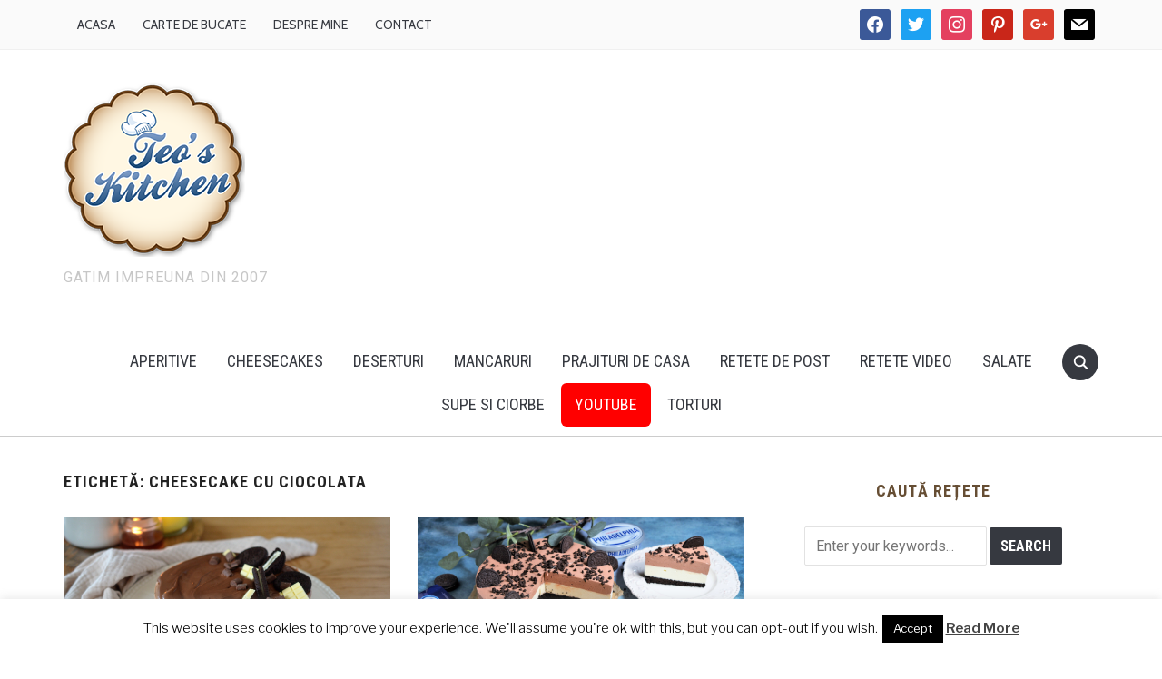

--- FILE ---
content_type: text/html; charset=UTF-8
request_url: https://teoskitchen.ro/ingrediente/cheesecake-cu-ciocolata
body_size: 16278
content:
<!DOCTYPE html>
<html lang="ro-RO">
<head>
    <meta charset="UTF-8">
    <meta name="viewport" content="width=device-width, initial-scale=1.0">
    <link rel="profile" href="http://gmpg.org/xfn/11">
    <link rel="pingback" href="https://teoskitchen.ro/xmlrpc.php">

    
	  <meta name='robots' content='index, follow, max-image-preview:large, max-snippet:-1, max-video-preview:-1' />

	<!-- This site is optimized with the Yoast SEO plugin v21.3 - https://yoast.com/wordpress/plugins/seo/ -->
	<title>Retete cu cheesecake cu ciocolata</title>
	<link rel="canonical" href="https://teoskitchen.ro/ingrediente/cheesecake-cu-ciocolata" />
	<meta property="og:locale" content="ro_RO" />
	<meta property="og:type" content="article" />
	<meta property="og:title" content="Retete cu cheesecake cu ciocolata" />
	<meta property="og:url" content="https://teoskitchen.ro/ingrediente/cheesecake-cu-ciocolata" />
	<meta property="og:site_name" content="Teo&#039;s Kitchen" />
	<meta name="twitter:card" content="summary_large_image" />
	<meta name="twitter:site" content="@teoskitchen" />
	<script type="application/ld+json" class="yoast-schema-graph">{"@context":"https://schema.org","@graph":[{"@type":"CollectionPage","@id":"https://teoskitchen.ro/ingrediente/cheesecake-cu-ciocolata","url":"https://teoskitchen.ro/ingrediente/cheesecake-cu-ciocolata","name":"Retete cu cheesecake cu ciocolata","isPartOf":{"@id":"https://teoskitchen.ro/#website"},"primaryImageOfPage":{"@id":"https://teoskitchen.ro/ingrediente/cheesecake-cu-ciocolata#primaryimage"},"image":{"@id":"https://teoskitchen.ro/ingrediente/cheesecake-cu-ciocolata#primaryimage"},"thumbnailUrl":"https://teoskitchen.ro/wp-content/uploads/2022/07/cheesecake-fara-coacere-cu-ciocolata.jpg","breadcrumb":{"@id":"https://teoskitchen.ro/ingrediente/cheesecake-cu-ciocolata#breadcrumb"},"inLanguage":"ro-RO"},{"@type":"ImageObject","inLanguage":"ro-RO","@id":"https://teoskitchen.ro/ingrediente/cheesecake-cu-ciocolata#primaryimage","url":"https://teoskitchen.ro/wp-content/uploads/2022/07/cheesecake-fara-coacere-cu-ciocolata.jpg","contentUrl":"https://teoskitchen.ro/wp-content/uploads/2022/07/cheesecake-fara-coacere-cu-ciocolata.jpg","width":1280,"height":848,"caption":"cheesecake fara coacere cu ciocolata"},{"@type":"BreadcrumbList","@id":"https://teoskitchen.ro/ingrediente/cheesecake-cu-ciocolata#breadcrumb","itemListElement":[{"@type":"ListItem","position":1,"name":"Retete culinare","item":"https://teoskitchen.ro/"},{"@type":"ListItem","position":2,"name":"cheesecake cu ciocolata"}]},{"@type":"WebSite","@id":"https://teoskitchen.ro/#website","url":"https://teoskitchen.ro/","name":"Teo&#039;s Kitchen","description":"Gatim impreuna din 2007","potentialAction":[{"@type":"SearchAction","target":{"@type":"EntryPoint","urlTemplate":"https://teoskitchen.ro/?s={search_term_string}"},"query-input":"required name=search_term_string"}],"inLanguage":"ro-RO"}]}</script>
	<!-- / Yoast SEO plugin. -->


<link rel='dns-prefetch' href='//assets.pinterest.com' />
<link rel='dns-prefetch' href='//fonts.googleapis.com' />
<link rel="alternate" type="application/rss+xml" title="Teo&#039;s Kitchen &raquo; Flux" href="https://teoskitchen.ro/feed" />
<link rel="alternate" type="application/rss+xml" title="Teo&#039;s Kitchen &raquo; Flux comentarii" href="https://teoskitchen.ro/comments/feed" />
<link rel="alternate" type="application/rss+xml" title="Teo&#039;s Kitchen &raquo; Flux etichetă cheesecake cu ciocolata" href="https://teoskitchen.ro/ingrediente/cheesecake-cu-ciocolata/feed" />
<script type="text/javascript">
window._wpemojiSettings = {"baseUrl":"https:\/\/s.w.org\/images\/core\/emoji\/14.0.0\/72x72\/","ext":".png","svgUrl":"https:\/\/s.w.org\/images\/core\/emoji\/14.0.0\/svg\/","svgExt":".svg","source":{"concatemoji":"https:\/\/teoskitchen.ro\/wp-includes\/js\/wp-emoji-release.min.js?ver=6.3.7"}};
/*! This file is auto-generated */
!function(i,n){var o,s,e;function c(e){try{var t={supportTests:e,timestamp:(new Date).valueOf()};sessionStorage.setItem(o,JSON.stringify(t))}catch(e){}}function p(e,t,n){e.clearRect(0,0,e.canvas.width,e.canvas.height),e.fillText(t,0,0);var t=new Uint32Array(e.getImageData(0,0,e.canvas.width,e.canvas.height).data),r=(e.clearRect(0,0,e.canvas.width,e.canvas.height),e.fillText(n,0,0),new Uint32Array(e.getImageData(0,0,e.canvas.width,e.canvas.height).data));return t.every(function(e,t){return e===r[t]})}function u(e,t,n){switch(t){case"flag":return n(e,"\ud83c\udff3\ufe0f\u200d\u26a7\ufe0f","\ud83c\udff3\ufe0f\u200b\u26a7\ufe0f")?!1:!n(e,"\ud83c\uddfa\ud83c\uddf3","\ud83c\uddfa\u200b\ud83c\uddf3")&&!n(e,"\ud83c\udff4\udb40\udc67\udb40\udc62\udb40\udc65\udb40\udc6e\udb40\udc67\udb40\udc7f","\ud83c\udff4\u200b\udb40\udc67\u200b\udb40\udc62\u200b\udb40\udc65\u200b\udb40\udc6e\u200b\udb40\udc67\u200b\udb40\udc7f");case"emoji":return!n(e,"\ud83e\udef1\ud83c\udffb\u200d\ud83e\udef2\ud83c\udfff","\ud83e\udef1\ud83c\udffb\u200b\ud83e\udef2\ud83c\udfff")}return!1}function f(e,t,n){var r="undefined"!=typeof WorkerGlobalScope&&self instanceof WorkerGlobalScope?new OffscreenCanvas(300,150):i.createElement("canvas"),a=r.getContext("2d",{willReadFrequently:!0}),o=(a.textBaseline="top",a.font="600 32px Arial",{});return e.forEach(function(e){o[e]=t(a,e,n)}),o}function t(e){var t=i.createElement("script");t.src=e,t.defer=!0,i.head.appendChild(t)}"undefined"!=typeof Promise&&(o="wpEmojiSettingsSupports",s=["flag","emoji"],n.supports={everything:!0,everythingExceptFlag:!0},e=new Promise(function(e){i.addEventListener("DOMContentLoaded",e,{once:!0})}),new Promise(function(t){var n=function(){try{var e=JSON.parse(sessionStorage.getItem(o));if("object"==typeof e&&"number"==typeof e.timestamp&&(new Date).valueOf()<e.timestamp+604800&&"object"==typeof e.supportTests)return e.supportTests}catch(e){}return null}();if(!n){if("undefined"!=typeof Worker&&"undefined"!=typeof OffscreenCanvas&&"undefined"!=typeof URL&&URL.createObjectURL&&"undefined"!=typeof Blob)try{var e="postMessage("+f.toString()+"("+[JSON.stringify(s),u.toString(),p.toString()].join(",")+"));",r=new Blob([e],{type:"text/javascript"}),a=new Worker(URL.createObjectURL(r),{name:"wpTestEmojiSupports"});return void(a.onmessage=function(e){c(n=e.data),a.terminate(),t(n)})}catch(e){}c(n=f(s,u,p))}t(n)}).then(function(e){for(var t in e)n.supports[t]=e[t],n.supports.everything=n.supports.everything&&n.supports[t],"flag"!==t&&(n.supports.everythingExceptFlag=n.supports.everythingExceptFlag&&n.supports[t]);n.supports.everythingExceptFlag=n.supports.everythingExceptFlag&&!n.supports.flag,n.DOMReady=!1,n.readyCallback=function(){n.DOMReady=!0}}).then(function(){return e}).then(function(){var e;n.supports.everything||(n.readyCallback(),(e=n.source||{}).concatemoji?t(e.concatemoji):e.wpemoji&&e.twemoji&&(t(e.twemoji),t(e.wpemoji)))}))}((window,document),window._wpemojiSettings);
</script>
<style type="text/css">
img.wp-smiley,
img.emoji {
	display: inline !important;
	border: none !important;
	box-shadow: none !important;
	height: 1em !important;
	width: 1em !important;
	margin: 0 0.07em !important;
	vertical-align: -0.1em !important;
	background: none !important;
	padding: 0 !important;
}
</style>
	<link rel='stylesheet' id='wp-block-library-css' href='https://teoskitchen.ro/wp-includes/css/dist/block-library/style.min.css?ver=6.3.7' type='text/css' media='all' />
<style id='wp-block-library-theme-inline-css' type='text/css'>
.wp-block-audio figcaption{color:#555;font-size:13px;text-align:center}.is-dark-theme .wp-block-audio figcaption{color:hsla(0,0%,100%,.65)}.wp-block-audio{margin:0 0 1em}.wp-block-code{border:1px solid #ccc;border-radius:4px;font-family:Menlo,Consolas,monaco,monospace;padding:.8em 1em}.wp-block-embed figcaption{color:#555;font-size:13px;text-align:center}.is-dark-theme .wp-block-embed figcaption{color:hsla(0,0%,100%,.65)}.wp-block-embed{margin:0 0 1em}.blocks-gallery-caption{color:#555;font-size:13px;text-align:center}.is-dark-theme .blocks-gallery-caption{color:hsla(0,0%,100%,.65)}.wp-block-image figcaption{color:#555;font-size:13px;text-align:center}.is-dark-theme .wp-block-image figcaption{color:hsla(0,0%,100%,.65)}.wp-block-image{margin:0 0 1em}.wp-block-pullquote{border-bottom:4px solid;border-top:4px solid;color:currentColor;margin-bottom:1.75em}.wp-block-pullquote cite,.wp-block-pullquote footer,.wp-block-pullquote__citation{color:currentColor;font-size:.8125em;font-style:normal;text-transform:uppercase}.wp-block-quote{border-left:.25em solid;margin:0 0 1.75em;padding-left:1em}.wp-block-quote cite,.wp-block-quote footer{color:currentColor;font-size:.8125em;font-style:normal;position:relative}.wp-block-quote.has-text-align-right{border-left:none;border-right:.25em solid;padding-left:0;padding-right:1em}.wp-block-quote.has-text-align-center{border:none;padding-left:0}.wp-block-quote.is-large,.wp-block-quote.is-style-large,.wp-block-quote.is-style-plain{border:none}.wp-block-search .wp-block-search__label{font-weight:700}.wp-block-search__button{border:1px solid #ccc;padding:.375em .625em}:where(.wp-block-group.has-background){padding:1.25em 2.375em}.wp-block-separator.has-css-opacity{opacity:.4}.wp-block-separator{border:none;border-bottom:2px solid;margin-left:auto;margin-right:auto}.wp-block-separator.has-alpha-channel-opacity{opacity:1}.wp-block-separator:not(.is-style-wide):not(.is-style-dots){width:100px}.wp-block-separator.has-background:not(.is-style-dots){border-bottom:none;height:1px}.wp-block-separator.has-background:not(.is-style-wide):not(.is-style-dots){height:2px}.wp-block-table{margin:0 0 1em}.wp-block-table td,.wp-block-table th{word-break:normal}.wp-block-table figcaption{color:#555;font-size:13px;text-align:center}.is-dark-theme .wp-block-table figcaption{color:hsla(0,0%,100%,.65)}.wp-block-video figcaption{color:#555;font-size:13px;text-align:center}.is-dark-theme .wp-block-video figcaption{color:hsla(0,0%,100%,.65)}.wp-block-video{margin:0 0 1em}.wp-block-template-part.has-background{margin-bottom:0;margin-top:0;padding:1.25em 2.375em}
</style>
<link rel='stylesheet' id='swiper-css-css' href='https://teoskitchen.ro/wp-content/plugins/instagram-widget-by-wpzoom/dist/styles/library/swiper.css?ver=7.4.1' type='text/css' media='all' />
<link rel='stylesheet' id='dashicons-css' href='https://teoskitchen.ro/wp-includes/css/dashicons.min.css?ver=6.3.7' type='text/css' media='all' />
<link rel='stylesheet' id='magnific-popup-css' href='https://teoskitchen.ro/wp-content/plugins/instagram-widget-by-wpzoom/dist/styles/library/magnific-popup.css?ver=2.1.9' type='text/css' media='all' />
<link rel='stylesheet' id='wpz-insta_block-frontend-style-css' href='https://teoskitchen.ro/wp-content/plugins/instagram-widget-by-wpzoom/dist/styles/frontend/index.css?ver=88334af8e7b2e2d861de8f44ef434a93' type='text/css' media='all' />
<style id='collapsing-archives-style-inline-css' type='text/css'>


</style>
<style id='collapsing-categories-style-inline-css' type='text/css'>


</style>
<link rel='stylesheet' id='wpzoom-social-icons-block-style-css' href='https://teoskitchen.ro/wp-content/plugins/social-icons-widget-by-wpzoom/block/dist/style-wpzoom-social-icons.css?ver=4.2.14' type='text/css' media='all' />
<link rel='stylesheet' id='quads-style-css-css' href='https://teoskitchen.ro/wp-content/plugins/quick-adsense-reloaded/includes/gutenberg/dist/blocks.style.build.css?ver=2.0.78' type='text/css' media='all' />
<link rel='stylesheet' id='wpzoom-rcb-block-style-css-css' href='https://teoskitchen.ro/wp-content/plugins/recipe-card-blocks-by-wpzoom/dist/blocks.style.build.css?ver=3.2.6' type='text/css' media='all' />
<link rel='stylesheet' id='wpzoom-rcb-block-icon-fonts-css-css' href='https://teoskitchen.ro/wp-content/plugins/recipe-card-blocks-by-wpzoom/dist/assets/css/icon-fonts.build.css?ver=3.2.6' type='text/css' media='all' />
<style id='classic-theme-styles-inline-css' type='text/css'>
/*! This file is auto-generated */
.wp-block-button__link{color:#fff;background-color:#32373c;border-radius:9999px;box-shadow:none;text-decoration:none;padding:calc(.667em + 2px) calc(1.333em + 2px);font-size:1.125em}.wp-block-file__button{background:#32373c;color:#fff;text-decoration:none}
</style>
<style id='global-styles-inline-css' type='text/css'>
body{--wp--preset--color--black: #000000;--wp--preset--color--cyan-bluish-gray: #abb8c3;--wp--preset--color--white: #ffffff;--wp--preset--color--pale-pink: #f78da7;--wp--preset--color--vivid-red: #cf2e2e;--wp--preset--color--luminous-vivid-orange: #ff6900;--wp--preset--color--luminous-vivid-amber: #fcb900;--wp--preset--color--light-green-cyan: #7bdcb5;--wp--preset--color--vivid-green-cyan: #00d084;--wp--preset--color--pale-cyan-blue: #8ed1fc;--wp--preset--color--vivid-cyan-blue: #0693e3;--wp--preset--color--vivid-purple: #9b51e0;--wp--preset--gradient--vivid-cyan-blue-to-vivid-purple: linear-gradient(135deg,rgba(6,147,227,1) 0%,rgb(155,81,224) 100%);--wp--preset--gradient--light-green-cyan-to-vivid-green-cyan: linear-gradient(135deg,rgb(122,220,180) 0%,rgb(0,208,130) 100%);--wp--preset--gradient--luminous-vivid-amber-to-luminous-vivid-orange: linear-gradient(135deg,rgba(252,185,0,1) 0%,rgba(255,105,0,1) 100%);--wp--preset--gradient--luminous-vivid-orange-to-vivid-red: linear-gradient(135deg,rgba(255,105,0,1) 0%,rgb(207,46,46) 100%);--wp--preset--gradient--very-light-gray-to-cyan-bluish-gray: linear-gradient(135deg,rgb(238,238,238) 0%,rgb(169,184,195) 100%);--wp--preset--gradient--cool-to-warm-spectrum: linear-gradient(135deg,rgb(74,234,220) 0%,rgb(151,120,209) 20%,rgb(207,42,186) 40%,rgb(238,44,130) 60%,rgb(251,105,98) 80%,rgb(254,248,76) 100%);--wp--preset--gradient--blush-light-purple: linear-gradient(135deg,rgb(255,206,236) 0%,rgb(152,150,240) 100%);--wp--preset--gradient--blush-bordeaux: linear-gradient(135deg,rgb(254,205,165) 0%,rgb(254,45,45) 50%,rgb(107,0,62) 100%);--wp--preset--gradient--luminous-dusk: linear-gradient(135deg,rgb(255,203,112) 0%,rgb(199,81,192) 50%,rgb(65,88,208) 100%);--wp--preset--gradient--pale-ocean: linear-gradient(135deg,rgb(255,245,203) 0%,rgb(182,227,212) 50%,rgb(51,167,181) 100%);--wp--preset--gradient--electric-grass: linear-gradient(135deg,rgb(202,248,128) 0%,rgb(113,206,126) 100%);--wp--preset--gradient--midnight: linear-gradient(135deg,rgb(2,3,129) 0%,rgb(40,116,252) 100%);--wp--preset--font-size--small: 13px;--wp--preset--font-size--medium: 20px;--wp--preset--font-size--large: 36px;--wp--preset--font-size--x-large: 42px;--wp--preset--spacing--20: 0.44rem;--wp--preset--spacing--30: 0.67rem;--wp--preset--spacing--40: 1rem;--wp--preset--spacing--50: 1.5rem;--wp--preset--spacing--60: 2.25rem;--wp--preset--spacing--70: 3.38rem;--wp--preset--spacing--80: 5.06rem;--wp--preset--shadow--natural: 6px 6px 9px rgba(0, 0, 0, 0.2);--wp--preset--shadow--deep: 12px 12px 50px rgba(0, 0, 0, 0.4);--wp--preset--shadow--sharp: 6px 6px 0px rgba(0, 0, 0, 0.2);--wp--preset--shadow--outlined: 6px 6px 0px -3px rgba(255, 255, 255, 1), 6px 6px rgba(0, 0, 0, 1);--wp--preset--shadow--crisp: 6px 6px 0px rgba(0, 0, 0, 1);}:where(.is-layout-flex){gap: 0.5em;}:where(.is-layout-grid){gap: 0.5em;}body .is-layout-flow > .alignleft{float: left;margin-inline-start: 0;margin-inline-end: 2em;}body .is-layout-flow > .alignright{float: right;margin-inline-start: 2em;margin-inline-end: 0;}body .is-layout-flow > .aligncenter{margin-left: auto !important;margin-right: auto !important;}body .is-layout-constrained > .alignleft{float: left;margin-inline-start: 0;margin-inline-end: 2em;}body .is-layout-constrained > .alignright{float: right;margin-inline-start: 2em;margin-inline-end: 0;}body .is-layout-constrained > .aligncenter{margin-left: auto !important;margin-right: auto !important;}body .is-layout-constrained > :where(:not(.alignleft):not(.alignright):not(.alignfull)){max-width: var(--wp--style--global--content-size);margin-left: auto !important;margin-right: auto !important;}body .is-layout-constrained > .alignwide{max-width: var(--wp--style--global--wide-size);}body .is-layout-flex{display: flex;}body .is-layout-flex{flex-wrap: wrap;align-items: center;}body .is-layout-flex > *{margin: 0;}body .is-layout-grid{display: grid;}body .is-layout-grid > *{margin: 0;}:where(.wp-block-columns.is-layout-flex){gap: 2em;}:where(.wp-block-columns.is-layout-grid){gap: 2em;}:where(.wp-block-post-template.is-layout-flex){gap: 1.25em;}:where(.wp-block-post-template.is-layout-grid){gap: 1.25em;}.has-black-color{color: var(--wp--preset--color--black) !important;}.has-cyan-bluish-gray-color{color: var(--wp--preset--color--cyan-bluish-gray) !important;}.has-white-color{color: var(--wp--preset--color--white) !important;}.has-pale-pink-color{color: var(--wp--preset--color--pale-pink) !important;}.has-vivid-red-color{color: var(--wp--preset--color--vivid-red) !important;}.has-luminous-vivid-orange-color{color: var(--wp--preset--color--luminous-vivid-orange) !important;}.has-luminous-vivid-amber-color{color: var(--wp--preset--color--luminous-vivid-amber) !important;}.has-light-green-cyan-color{color: var(--wp--preset--color--light-green-cyan) !important;}.has-vivid-green-cyan-color{color: var(--wp--preset--color--vivid-green-cyan) !important;}.has-pale-cyan-blue-color{color: var(--wp--preset--color--pale-cyan-blue) !important;}.has-vivid-cyan-blue-color{color: var(--wp--preset--color--vivid-cyan-blue) !important;}.has-vivid-purple-color{color: var(--wp--preset--color--vivid-purple) !important;}.has-black-background-color{background-color: var(--wp--preset--color--black) !important;}.has-cyan-bluish-gray-background-color{background-color: var(--wp--preset--color--cyan-bluish-gray) !important;}.has-white-background-color{background-color: var(--wp--preset--color--white) !important;}.has-pale-pink-background-color{background-color: var(--wp--preset--color--pale-pink) !important;}.has-vivid-red-background-color{background-color: var(--wp--preset--color--vivid-red) !important;}.has-luminous-vivid-orange-background-color{background-color: var(--wp--preset--color--luminous-vivid-orange) !important;}.has-luminous-vivid-amber-background-color{background-color: var(--wp--preset--color--luminous-vivid-amber) !important;}.has-light-green-cyan-background-color{background-color: var(--wp--preset--color--light-green-cyan) !important;}.has-vivid-green-cyan-background-color{background-color: var(--wp--preset--color--vivid-green-cyan) !important;}.has-pale-cyan-blue-background-color{background-color: var(--wp--preset--color--pale-cyan-blue) !important;}.has-vivid-cyan-blue-background-color{background-color: var(--wp--preset--color--vivid-cyan-blue) !important;}.has-vivid-purple-background-color{background-color: var(--wp--preset--color--vivid-purple) !important;}.has-black-border-color{border-color: var(--wp--preset--color--black) !important;}.has-cyan-bluish-gray-border-color{border-color: var(--wp--preset--color--cyan-bluish-gray) !important;}.has-white-border-color{border-color: var(--wp--preset--color--white) !important;}.has-pale-pink-border-color{border-color: var(--wp--preset--color--pale-pink) !important;}.has-vivid-red-border-color{border-color: var(--wp--preset--color--vivid-red) !important;}.has-luminous-vivid-orange-border-color{border-color: var(--wp--preset--color--luminous-vivid-orange) !important;}.has-luminous-vivid-amber-border-color{border-color: var(--wp--preset--color--luminous-vivid-amber) !important;}.has-light-green-cyan-border-color{border-color: var(--wp--preset--color--light-green-cyan) !important;}.has-vivid-green-cyan-border-color{border-color: var(--wp--preset--color--vivid-green-cyan) !important;}.has-pale-cyan-blue-border-color{border-color: var(--wp--preset--color--pale-cyan-blue) !important;}.has-vivid-cyan-blue-border-color{border-color: var(--wp--preset--color--vivid-cyan-blue) !important;}.has-vivid-purple-border-color{border-color: var(--wp--preset--color--vivid-purple) !important;}.has-vivid-cyan-blue-to-vivid-purple-gradient-background{background: var(--wp--preset--gradient--vivid-cyan-blue-to-vivid-purple) !important;}.has-light-green-cyan-to-vivid-green-cyan-gradient-background{background: var(--wp--preset--gradient--light-green-cyan-to-vivid-green-cyan) !important;}.has-luminous-vivid-amber-to-luminous-vivid-orange-gradient-background{background: var(--wp--preset--gradient--luminous-vivid-amber-to-luminous-vivid-orange) !important;}.has-luminous-vivid-orange-to-vivid-red-gradient-background{background: var(--wp--preset--gradient--luminous-vivid-orange-to-vivid-red) !important;}.has-very-light-gray-to-cyan-bluish-gray-gradient-background{background: var(--wp--preset--gradient--very-light-gray-to-cyan-bluish-gray) !important;}.has-cool-to-warm-spectrum-gradient-background{background: var(--wp--preset--gradient--cool-to-warm-spectrum) !important;}.has-blush-light-purple-gradient-background{background: var(--wp--preset--gradient--blush-light-purple) !important;}.has-blush-bordeaux-gradient-background{background: var(--wp--preset--gradient--blush-bordeaux) !important;}.has-luminous-dusk-gradient-background{background: var(--wp--preset--gradient--luminous-dusk) !important;}.has-pale-ocean-gradient-background{background: var(--wp--preset--gradient--pale-ocean) !important;}.has-electric-grass-gradient-background{background: var(--wp--preset--gradient--electric-grass) !important;}.has-midnight-gradient-background{background: var(--wp--preset--gradient--midnight) !important;}.has-small-font-size{font-size: var(--wp--preset--font-size--small) !important;}.has-medium-font-size{font-size: var(--wp--preset--font-size--medium) !important;}.has-large-font-size{font-size: var(--wp--preset--font-size--large) !important;}.has-x-large-font-size{font-size: var(--wp--preset--font-size--x-large) !important;}
.wp-block-navigation a:where(:not(.wp-element-button)){color: inherit;}
:where(.wp-block-post-template.is-layout-flex){gap: 1.25em;}:where(.wp-block-post-template.is-layout-grid){gap: 1.25em;}
:where(.wp-block-columns.is-layout-flex){gap: 2em;}:where(.wp-block-columns.is-layout-grid){gap: 2em;}
.wp-block-pullquote{font-size: 1.5em;line-height: 1.6;}
</style>
<link rel='stylesheet' id='contact-form-7-css' href='https://teoskitchen.ro/wp-content/plugins/contact-form-7/includes/css/styles.css?ver=5.8.1' type='text/css' media='all' />
<link rel='stylesheet' id='cookie-law-info-css' href='https://teoskitchen.ro/wp-content/plugins/cookie-law-info/legacy/public/css/cookie-law-info-public.css?ver=3.1.4' type='text/css' media='all' />
<link rel='stylesheet' id='cookie-law-info-gdpr-css' href='https://teoskitchen.ro/wp-content/plugins/cookie-law-info/legacy/public/css/cookie-law-info-gdpr.css?ver=3.1.4' type='text/css' media='all' />
<link rel='stylesheet' id='wp-lightbox-2.min.css-css' href='https://teoskitchen.ro/wp-content/plugins/wp-lightbox-2/styles/lightbox.min.css?ver=1.3.4' type='text/css' media='all' />
<link rel='stylesheet' id='zoom-theme-utils-css-css' href='https://teoskitchen.ro/wp-content/themes/foodica/functions/wpzoom/assets/css/theme-utils.css?ver=6.3.7' type='text/css' media='all' />
<link rel='stylesheet' id='foodica-google-fonts-css' href='//fonts.googleapis.com/css?family=Libre+Franklin%3Aregular%2C100%2C200%2C300%2C500%2C600%2C700%2C800%2C900%2C100italic%2C200italic%2C300italic%2Citalic%2C500italic%2C600italic%2C700italic%2C800italic%2C900italic%7CAnnie+Use+Your+Telescope%3A%7CRoboto%3Aregular%2C100%2C200%2C300%2C500%2C600%2C700%2C800%2C900%2C100italic%2C200italic%2C300italic%2Citalic%2C500italic%2C600italic%2C700italic%2C800italic%2C900italic%7CCabin%3Aregular%2C500%2C600%2C700%2Citalic%2C500italic%2C600italic%2C700italic%7CRoboto+Condensed%3Aregular%2C100%2C200%2C300%2C500%2C600%2C700%2C800%2C900%2C100italic%2C200italic%2C300italic%2Citalic%2C500italic%2C600italic%2C700italic%2C800italic%2C900italic%7CRoboto+Slab%3Aregular%2C100%2C200%2C300%2C500%2C600%2C700%2C800%2C900%26subset%3Dlatin%2C&#038;ver=6.3.7' type='text/css' media='all' />
<link rel='stylesheet' id='foodica-style-css' href='https://teoskitchen.ro/wp-content/themes/foodica/style.css?ver=2.6.5' type='text/css' media='all' />
<link rel='stylesheet' id='media-queries-css' href='https://teoskitchen.ro/wp-content/themes/foodica/css/media-queries.css?ver=2.6.5' type='text/css' media='all' />
<link rel='stylesheet' id='foodica-google-font-default-css' href='//fonts.googleapis.com/css?family=Cabin%3A400%2C700%7CAnnie+Use+Your+Telescope%7CRoboto+Condensed%3A400%2C700%7CLibre+Franklin%3A400%2C400i%2C600%2C600i%2C700%2C700i%7CRoboto+Slab%3A300%2C400%2C700&#038;subset=cyrillic%2Ccyrillic-ext%2Cgreek%2Cgreek-ext%2Clatin-ext&#038;ver=6.3.7' type='text/css' media='all' />
<link rel='stylesheet' id='foodica-style-color-default-css' href='https://teoskitchen.ro/wp-content/themes/foodica/styles/default.css?ver=2.6.5' type='text/css' media='all' />
<link rel='stylesheet' id='wpzoom-social-icons-socicon-css' href='https://teoskitchen.ro/wp-content/plugins/social-icons-widget-by-wpzoom/assets/css/wpzoom-socicon.css?ver=1697067483' type='text/css' media='all' />
<link rel='stylesheet' id='wpzoom-social-icons-genericons-css' href='https://teoskitchen.ro/wp-content/plugins/social-icons-widget-by-wpzoom/assets/css/genericons.css?ver=1697067483' type='text/css' media='all' />
<link rel='stylesheet' id='wpzoom-social-icons-academicons-css' href='https://teoskitchen.ro/wp-content/plugins/social-icons-widget-by-wpzoom/assets/css/academicons.min.css?ver=1697067483' type='text/css' media='all' />
<link rel='stylesheet' id='wpzoom-social-icons-font-awesome-3-css' href='https://teoskitchen.ro/wp-content/plugins/social-icons-widget-by-wpzoom/assets/css/font-awesome-3.min.css?ver=1697067483' type='text/css' media='all' />
<link rel='stylesheet' id='wpzoom-social-icons-styles-css' href='https://teoskitchen.ro/wp-content/plugins/social-icons-widget-by-wpzoom/assets/css/wpzoom-social-icons-styles.css?ver=1697067483' type='text/css' media='all' />
<link rel='stylesheet' id='wpzoom-theme-css' href='https://teoskitchen.ro/wp-content/themes/foodica/styles/default.css?ver=6.3.7' type='text/css' media='all' />
<link rel='stylesheet' id='wpzoom-custom-css' href='https://teoskitchen.ro/wp-content/themes/foodica/custom.css?ver=2.6.5' type='text/css' media='all' />
<link rel='preload' as='font'  id='wpzoom-social-icons-font-academicons-woff2-css' href='https://teoskitchen.ro/wp-content/plugins/social-icons-widget-by-wpzoom/assets/font/academicons.woff2?v=1.9.2'  type='font/woff2' crossorigin />
<link rel='preload' as='font'  id='wpzoom-social-icons-font-fontawesome-3-woff2-css' href='https://teoskitchen.ro/wp-content/plugins/social-icons-widget-by-wpzoom/assets/font/fontawesome-webfont.woff2?v=4.7.0'  type='font/woff2' crossorigin />
<link rel='preload' as='font'  id='wpzoom-social-icons-font-genericons-woff-css' href='https://teoskitchen.ro/wp-content/plugins/social-icons-widget-by-wpzoom/assets/font/Genericons.woff'  type='font/woff' crossorigin />
<link rel='preload' as='font'  id='wpzoom-social-icons-font-socicon-woff2-css' href='https://teoskitchen.ro/wp-content/plugins/social-icons-widget-by-wpzoom/assets/font/socicon.woff2?v=4.2.14'  type='font/woff2' crossorigin />
<script type='text/javascript' src='https://teoskitchen.ro/wp-includes/js/jquery/jquery.min.js?ver=3.7.0' id='jquery-core-js'></script>
<script type='text/javascript' src='https://teoskitchen.ro/wp-includes/js/jquery/jquery-migrate.min.js?ver=3.4.1' id='jquery-migrate-js'></script>
<script type='text/javascript' src='https://teoskitchen.ro/wp-includes/js/underscore.min.js?ver=1.13.4' id='underscore-js'></script>
<script type='text/javascript' id='wp-util-js-extra'>
/* <![CDATA[ */
var _wpUtilSettings = {"ajax":{"url":"\/wp-admin\/admin-ajax.php"}};
/* ]]> */
</script>
<script type='text/javascript' src='https://teoskitchen.ro/wp-includes/js/wp-util.min.js?ver=6.3.7' id='wp-util-js'></script>
<script type='text/javascript' src='https://teoskitchen.ro/wp-content/plugins/instagram-widget-by-wpzoom/dist/scripts/library/magnific-popup.js?ver=1697067485' id='magnific-popup-js'></script>
<script type='text/javascript' src='https://teoskitchen.ro/wp-content/plugins/instagram-widget-by-wpzoom/dist/scripts/library/swiper.js?ver=7.4.1' id='swiper-js-js'></script>
<script type='text/javascript' src='https://teoskitchen.ro/wp-content/plugins/instagram-widget-by-wpzoom/dist/scripts/frontend/block.js?ver=bbee4d67b2da18bd1bf250c180e626bb' id='wpz-insta_block-frontend-script-js'></script>
<script type='text/javascript' id='cookie-law-info-js-extra'>
/* <![CDATA[ */
var Cli_Data = {"nn_cookie_ids":[],"cookielist":[],"non_necessary_cookies":[],"ccpaEnabled":"","ccpaRegionBased":"","ccpaBarEnabled":"","strictlyEnabled":["necessary","obligatoire"],"ccpaType":"gdpr","js_blocking":"","custom_integration":"","triggerDomRefresh":"","secure_cookies":""};
var cli_cookiebar_settings = {"animate_speed_hide":"500","animate_speed_show":"500","background":"#FFF","border":"#b1a6a6c2","border_on":"","button_1_button_colour":"#000","button_1_button_hover":"#000000","button_1_link_colour":"#fff","button_1_as_button":"1","button_1_new_win":"","button_2_button_colour":"#333","button_2_button_hover":"#292929","button_2_link_colour":"#444","button_2_as_button":"","button_2_hidebar":"","button_3_button_colour":"#000","button_3_button_hover":"#000000","button_3_link_colour":"#fff","button_3_as_button":"1","button_3_new_win":"","button_4_button_colour":"#000","button_4_button_hover":"#000000","button_4_link_colour":"#fff","button_4_as_button":"1","button_7_button_colour":"#61a229","button_7_button_hover":"#4e8221","button_7_link_colour":"#fff","button_7_as_button":"1","button_7_new_win":"","font_family":"inherit","header_fix":"","notify_animate_hide":"1","notify_animate_show":"","notify_div_id":"#cookie-law-info-bar","notify_position_horizontal":"right","notify_position_vertical":"bottom","scroll_close":"","scroll_close_reload":"","accept_close_reload":"","reject_close_reload":"","showagain_tab":"1","showagain_background":"#fff","showagain_border":"#000","showagain_div_id":"#cookie-law-info-again","showagain_x_position":"100px","text":"#000","show_once_yn":"","show_once":"10000","logging_on":"","as_popup":"","popup_overlay":"1","bar_heading_text":"","cookie_bar_as":"banner","popup_showagain_position":"bottom-right","widget_position":"left"};
var log_object = {"ajax_url":"https:\/\/teoskitchen.ro\/wp-admin\/admin-ajax.php"};
/* ]]> */
</script>
<script type='text/javascript' src='https://teoskitchen.ro/wp-content/plugins/cookie-law-info/legacy/public/js/cookie-law-info-public.js?ver=3.1.4' id='cookie-law-info-js'></script>
<script type='text/javascript' src='https://teoskitchen.ro/wp-content/themes/foodica/js/init.js?ver=6.3.7' id='wpzoom-init-js'></script>
<link rel="https://api.w.org/" href="https://teoskitchen.ro/wp-json/" /><link rel="alternate" type="application/json" href="https://teoskitchen.ro/wp-json/wp/v2/tags/1432" /><link rel="EditURI" type="application/rsd+xml" title="RSD" href="https://teoskitchen.ro/xmlrpc.php?rsd" />
<style type='text/css'></style>
<style type="text/css" id="simple-css-output">/** Coduri culoare folosite:maro #664e34albastru #265480;**//*Site description*/.navbar-brand .tagline { color: #265480;}/*Borders menu*/.main-navbar { border-top: 1px solid #CCC; border-bottom: 1px solid #CCC;}/*Menu size*/.top-navbar a { font-size: 14px;}.tag_list a::after { height: 22px;}</style><script type='text/javascript'>document.cookie = 'quads_browser_width='+screen.width;</script><!-- WPZOOM Theme / Framework -->
<meta name="generator" content="Foodica 2.6.5" />
<meta name="generator" content="WPZOOM Framework 1.9.19" />
<script async src="//pagead2.googlesyndication.com/pagead/js/adsbygoogle.js"></script>
<script>
  (adsbygoogle = window.adsbygoogle || []).push({
    google_ad_client: "ca-pub-0203664684439313",
    enable_page_level_ads: true
  });
</script>


<!-- Begin Theme Custom CSS -->
<style type="text/css" id="foodica-custom-css">
.navbar-brand-wpz a:hover{color:#265480;}a:hover{color:#265480;}button:hover, input[type=button]:hover, input[type=reset]:hover, input[type=submit]:hover{background:#265480;}.top-navbar navbar-wpz > li > a:hover{color:#265480;}.top-navbar .navbar-wpz .current-menu-item > a, .top-navbar .navbar-wpz .current_page_item > a, .top-navbar .navbar-wpz .current-menu-parent > a{color:#265480;}.main-navbar .navbar-wpz > li > a:hover{color:#265480;}.main-navbar .navbar-wpz > .current-menu-item > a, .main-navbar .navbar-wpz > .current_page_item > a, .main-navbar .navbar-wpz > .current-menu-parent > a{color:#265480;}.sb-search .sb-icon-search:hover, .sb-search .sb-search-input{background:#265480;}.entry-title a{color:#664e34;font-family:"Roboto";}.entry-meta a{color:#664e34;}.recent-posts .entry-meta a{border-color:#664e34;}.readmore_button a{color:#664e34;}.single .entry-meta a:hover{color:#265480;}.widget .title{color:#664e34;}.footer-menu ul li a:hover{color:#265480;}.navbar-brand-wpz .tagline{font-family:"Roboto";}.slides li h3 a{font-family:"Roboto";}.single h1.entry-title{font-family:"Roboto";}
@media screen and (min-width: 769px){.slides li h3 a:hover{color:#265480;}}
</style>
<!-- End Theme Custom CSS -->
<style type="text/css" id="custom-background-css">
body.custom-background { background-color: #ffffff; }
</style>
	</head>
<body class="archive tag tag-cheesecake-cu-ciocolata tag-1432 custom-background wp-custom-logo">

<div class="page-wrap">

    <header class="site-header">

        <nav class="top-navbar" role="navigation">

            <div class="inner-wrap">

                <div class="header_social">
                    <div id="zoom-social-icons-widget-2" class="widget zoom-social-icons-widget"><h3 class="title"><span>Follow us</span></h3>
		
<ul class="zoom-social-icons-list zoom-social-icons-list--with-canvas zoom-social-icons-list--rounded zoom-social-icons-list--no-labels">

		
				<li class="zoom-social_icons-list__item">
		<a class="zoom-social_icons-list__link" href="https://www.facebook.com/teoskitchen/" target="_blank" title="Friend me on Facebook" >
									
						<span class="screen-reader-text">facebook</span>
			
						<span class="zoom-social_icons-list-span social-icon socicon socicon-facebook" data-hover-rule="background-color" data-hover-color="#3b5998" style="background-color : #3b5998; font-size: 18px; padding:8px" ></span>
			
					</a>
	</li>

	
				<li class="zoom-social_icons-list__item">
		<a class="zoom-social_icons-list__link" href="http://www.twitter.com/teoskitchen" target="_blank" title="Follow Me" >
									
						<span class="screen-reader-text">twitter</span>
			
						<span class="zoom-social_icons-list-span social-icon socicon socicon-twitter" data-hover-rule="background-color" data-hover-color="#1da1f2" style="background-color : #1da1f2; font-size: 18px; padding:8px" ></span>
			
					</a>
	</li>

	
				<li class="zoom-social_icons-list__item">
		<a class="zoom-social_icons-list__link" href="https://www.instagram.com/teoskitchen/" target="_blank" title="Instagram" >
									
						<span class="screen-reader-text">instagram</span>
			
						<span class="zoom-social_icons-list-span social-icon socicon socicon-instagram" data-hover-rule="background-color" data-hover-color="#e4405f" style="background-color : #e4405f; font-size: 18px; padding:8px" ></span>
			
					</a>
	</li>

	
				<li class="zoom-social_icons-list__item">
		<a class="zoom-social_icons-list__link" href="http://www.pinterest.com/teoskitchen" target="_blank" title="" >
									
						<span class="screen-reader-text">pinterest</span>
			
						<span class="zoom-social_icons-list-span social-icon socicon socicon-pinterest" data-hover-rule="background-color" data-hover-color="#c92619" style="background-color : #c92619; font-size: 18px; padding:8px" ></span>
			
					</a>
	</li>

	
				<li class="zoom-social_icons-list__item">
		<a class="zoom-social_icons-list__link" href="https://plus.google.com/107378813798020077733/posts" target="_blank" title="" >
									
						<span class="screen-reader-text">google</span>
			
						<span class="zoom-social_icons-list-span social-icon socicon socicon-google" data-hover-rule="background-color" data-hover-color="#d93e2d" style="background-color : #d93e2d; font-size: 18px; padding:8px" ></span>
			
					</a>
	</li>

	
				<li class="zoom-social_icons-list__item">
		<a class="zoom-social_icons-list__link" href="http://feedburner.google.com/fb/a/mailverify?uri=teoskitchen&#038;loc=en_US" target="_blank" title="" >
									
						<span class="screen-reader-text">mail</span>
			
						<span class="zoom-social_icons-list-span social-icon socicon socicon-mail" data-hover-rule="background-color" data-hover-color="#000000" style="background-color : #000000; font-size: 18px; padding:8px" ></span>
			
					</a>
	</li>

	
</ul>

		</div>
                </div>

                <div id="navbar-top">

                    <div class="menu-top-meniu-container"><ul id="menu-top-meniu" class="navbar-wpz dropdown sf-menu"><li id="menu-item-15140" class="menu-item menu-item-type-custom menu-item-object-custom menu-item-15140"><a href="https://www.teoskitchen.ro/">Acasa</a></li>
<li id="menu-item-15143" class="menu-item menu-item-type-post_type menu-item-object-page menu-item-15143"><a href="https://teoskitchen.ro/carte-de-bucate">Carte de bucate</a></li>
<li id="menu-item-15142" class="menu-item menu-item-type-post_type menu-item-object-page menu-item-15142"><a href="https://teoskitchen.ro/despre-mine">Despre mine</a></li>
<li id="menu-item-15141" class="menu-item menu-item-type-post_type menu-item-object-page menu-item-15141"><a href="https://teoskitchen.ro/contact">Contact</a></li>
</ul></div>
                </div><!-- #navbar-top -->

            </div><!-- ./inner-wrap -->

        </nav><!-- .navbar -->

        <div class="clear"></div>


        <div class="inner-wrap">

            <div class="navbar-brand-wpz left-align">

                <a href="https://teoskitchen.ro/" class="custom-logo-link" rel="home" itemprop="url"><img width="200" height="193" src="https://teoskitchen.ro/wp-content/uploads/2016/10/teoskitchen_logo_food.png" class="custom-logo no-lazyload no-lazy a3-notlazy" alt="Teo&#039;s Kitchen" decoding="async" itemprop="logo" srcset="https://teoskitchen.ro/wp-content/uploads/2016/10/teoskitchen_logo_food.png 200w, https://teoskitchen.ro/wp-content/uploads/2016/10/teoskitchen_logo_food-57x55.png 57w" sizes="(max-width: 200px) 100vw, 200px" /></a>
                <p class="tagline">Gatim impreuna din 2007</p>

            </div><!-- .navbar-brand -->


                            <div class="adv">

                    <style>
.home_page_1 { width: 320px; height: 100px; }
@media(min-width: 500px) { .home_page_1 { width: 468px; height: 60px; } }
@media(min-width: 800px) { .home_page_1 { width: 800px; height: 200px; } }
</style>
<script async src="//pagead2.googlesyndication.com/pagead/js/adsbygoogle.js"></script>
<!-- home_page_1 -->
<ins class="adsbygoogle home_page_1"
     style="display:inline-block"
     data-ad-client="ca-pub-0203664684439313"
     data-ad-slot="1411222901"></ins>
<script>
(adsbygoogle = window.adsbygoogle || []).push({});
</script>
                </div><!-- /.adv --> <div class="clear"></div>
            
        </div>


        <nav class="main-navbar" role="navigation">

            <div class="inner-wrap">

                <div id="sb-search" class="sb-search">
                    <form method="get" id="searchform" action="https://teoskitchen.ro/">
	<input type="search" class="sb-search-input" placeholder="Enter your keywords..."  name="s" id="s" />
    <input type="submit" id="searchsubmit" class="sb-search-submit" value="Search" />
    <span class="sb-icon-search"></span>
</form>                </div>


                <div class="navbar-header-main">
                    <div id="menu-main-slide" class="menu-meniu-2-container"><ul id="menu-meniu-2" class="menu"><li id="menu-item-15144" class="menu-item menu-item-type-taxonomy menu-item-object-category menu-item-15144"><a href="https://teoskitchen.ro/aperitive">Aperitive</a></li>
<li id="menu-item-15145" class="menu-item menu-item-type-taxonomy menu-item-object-category menu-item-15145"><a href="https://teoskitchen.ro/cheesecakes">Cheesecakes</a></li>
<li id="menu-item-15146" class="menu-item menu-item-type-taxonomy menu-item-object-category menu-item-15146"><a href="https://teoskitchen.ro/deserturi">Deserturi</a></li>
<li id="menu-item-15147" class="menu-item menu-item-type-taxonomy menu-item-object-category menu-item-15147"><a href="https://teoskitchen.ro/mancaruri">Mancaruri</a></li>
<li id="menu-item-15148" class="menu-item menu-item-type-taxonomy menu-item-object-category menu-item-15148"><a href="https://teoskitchen.ro/prajituri-de-casa">Prajituri de casa</a></li>
<li id="menu-item-15149" class="menu-item menu-item-type-taxonomy menu-item-object-category menu-item-15149"><a href="https://teoskitchen.ro/retete-de-post">Retete de post</a></li>
<li id="menu-item-15150" class="menu-item menu-item-type-taxonomy menu-item-object-category menu-item-15150"><a href="https://teoskitchen.ro/retete-video">Retete video</a></li>
<li id="menu-item-15151" class="menu-item menu-item-type-taxonomy menu-item-object-category menu-item-15151"><a href="https://teoskitchen.ro/salate">Salate</a></li>
<li id="menu-item-15152" class="menu-item menu-item-type-taxonomy menu-item-object-category menu-item-15152"><a href="https://teoskitchen.ro/supe-si-ciorbe">Supe si ciorbe</a></li>
<li id="menu-item-15154" class="cola_red menu-item menu-item-type-custom menu-item-object-custom menu-item-15154"><a href="https://www.youtube.com/channel/UCkKvqEAjTVC-lMI2aPceuqA?view_as=subscriber">YouTUBE</a></li>
<li id="menu-item-15153" class="menu-item menu-item-type-taxonomy menu-item-object-category menu-item-15153"><a href="https://teoskitchen.ro/torturi">Torturi</a></li>
</ul></div>
                </div>

                <div id="navbar-main">

                    <div class="menu-meniu-2-container"><ul id="menu-meniu-3" class="navbar-wpz dropdown sf-menu"><li class="menu-item menu-item-type-taxonomy menu-item-object-category menu-item-15144"><a href="https://teoskitchen.ro/aperitive">Aperitive</a></li>
<li class="menu-item menu-item-type-taxonomy menu-item-object-category menu-item-15145"><a href="https://teoskitchen.ro/cheesecakes">Cheesecakes</a></li>
<li class="menu-item menu-item-type-taxonomy menu-item-object-category menu-item-15146"><a href="https://teoskitchen.ro/deserturi">Deserturi</a></li>
<li class="menu-item menu-item-type-taxonomy menu-item-object-category menu-item-15147"><a href="https://teoskitchen.ro/mancaruri">Mancaruri</a></li>
<li class="menu-item menu-item-type-taxonomy menu-item-object-category menu-item-15148"><a href="https://teoskitchen.ro/prajituri-de-casa">Prajituri de casa</a></li>
<li class="menu-item menu-item-type-taxonomy menu-item-object-category menu-item-15149"><a href="https://teoskitchen.ro/retete-de-post">Retete de post</a></li>
<li class="menu-item menu-item-type-taxonomy menu-item-object-category menu-item-15150"><a href="https://teoskitchen.ro/retete-video">Retete video</a></li>
<li class="menu-item menu-item-type-taxonomy menu-item-object-category menu-item-15151"><a href="https://teoskitchen.ro/salate">Salate</a></li>
<li class="menu-item menu-item-type-taxonomy menu-item-object-category menu-item-15152"><a href="https://teoskitchen.ro/supe-si-ciorbe">Supe si ciorbe</a></li>
<li class="cola_red menu-item menu-item-type-custom menu-item-object-custom menu-item-15154"><a href="https://www.youtube.com/channel/UCkKvqEAjTVC-lMI2aPceuqA?view_as=subscriber">YouTUBE</a></li>
<li class="menu-item menu-item-type-taxonomy menu-item-object-category menu-item-15153"><a href="https://teoskitchen.ro/torturi">Torturi</a></li>
</ul></div>

                </div><!-- #navbar-main -->


            </div><!-- ./inner-wrap -->

        </nav><!-- .navbar -->

        <div class="clear"></div>


    </header><!-- .site-header -->

    <div class="inner-wrap">

<main id="main" class="site-main" role="main">

    <section class="content-area">

        
        <h2 class="section-title">Etichetă: <span>cheesecake cu ciocolata</span></h2>
        
        
            <section id="recent-posts" class="recent-posts">

                
                    <article id="post-41023" class="regular-post post-41023 post type-post status-publish format-standard has-post-thumbnail hentry category-cheesecakes category-prajituri-de-casa category-retete-internationale tag-bucataria-lidl tag-cheesecake-cu-ciocolata tag-cheesecake-fara-coacere tag-cheesecake-fara-coacere-cu-ciocolata tag-cheesecake-teoskitchen tag-cum-folosim-gelatina tag-ingrediente-lidl tag-lidl-romania">

                <div class="post-thumb"><a href="https://teoskitchen.ro/2022/07/cheesecake-fara-coacere-cu-ciocolata.html" title="Cheesecake fara coacere cu ciocolata">
                <img width="360" height="240" src="https://teoskitchen.ro/wp-content/uploads/2022/07/cheesecake-fara-coacere-cu-ciocolata.jpg" class="attachment-loop size-loop wp-post-image" alt="cheesecake fara coacere cu ciocolata" decoding="async" fetchpriority="high" />            </a></div>
        
    <section class="entry-body">

        
        <h3 class="entry-title"><a href="https://teoskitchen.ro/2022/07/cheesecake-fara-coacere-cu-ciocolata.html" rel="bookmark">Cheesecake fara coacere cu ciocolata</a></h3>
        <div class="entry-meta">
            <span class="entry-date"><time class="entry-date" datetime="2022-07-27T15:59:56+03:00">27/07/2022</time></span>            <span class="entry-author">by <a href="https://teoskitchen.ro/author/teo" title="Articole de Teo" rel="author">Teo</a></span>             <span class="comments-link"><a href="https://teoskitchen.ro/2022/07/cheesecake-fara-coacere-cu-ciocolata.html#respond">0 comments</a></span>

                    </div>

        <div class="entry-content">
            <p>E canicula si nu ai chef sa incingi cuptorul dar ai dori ceva dulce? Incearca reteta de Cheesecake fara coacere cu ciocolata! Ai nevoie de [&hellip;]</p>
        </div>


                    <div class="readmore_button">
                <a href="https://teoskitchen.ro/2022/07/cheesecake-fara-coacere-cu-ciocolata.html" title="Permalink to Cheesecake fara coacere cu ciocolata" rel="bookmark">Continue Reading</a>
            </div>
        

    </section>

    <div class="clearfix"></div>
</article><!-- #post-41023 -->
                
                    <article id="post-30595" class="regular-post post-30595 post type-post status-publish format-standard has-post-thumbnail hentry category-cheesecakes category-retete-video tag-biscuiti-oreo tag-cheesecake-cu-branza-philadelphia tag-cheesecake-cu-ciocolata tag-cheesecake-fara-coacere tag-cheesecake-reteta-rapida tag-cheesecake-teoskitchen tag-cheesecake-trio">

                <div class="post-thumb"><a href="https://teoskitchen.ro/2020/11/cheesecake-tricolor-fara-coacere.html" title="Cheesecake tricolor fara coacere">
                <img width="360" height="238" src="https://teoskitchen.ro/wp-content/uploads/2020/11/cheesecake-tricolor-fara-coacere-3.jpg" class="attachment-loop size-loop wp-post-image" alt="cheesecake tricolor fara coacere" decoding="async" />            </a></div>
        
    <section class="entry-body">

        
        <h3 class="entry-title"><a href="https://teoskitchen.ro/2020/11/cheesecake-tricolor-fara-coacere.html" rel="bookmark">Cheesecake tricolor fara coacere</a></h3>
        <div class="entry-meta">
            <span class="entry-date"><time class="entry-date" datetime="2020-11-29T18:32:28+02:00">29/11/2020</time></span>            <span class="entry-author">by <a href="https://teoskitchen.ro/author/teo" title="Articole de Teo" rel="author">Teo</a></span>             <span class="comments-link"><a href="https://teoskitchen.ro/2020/11/cheesecake-tricolor-fara-coacere.html#comments">9 comments</a></span>

                    </div>

        <div class="entry-content">
            <p>Am acceptat provocarea lansata de Oreo si Philadelphia de a va pregati 3 retete de cheesecake: una clasica, una rapida si una&#8230;de impesionat pe toata [&hellip;]</p>
        </div>


                    <div class="readmore_button">
                <a href="https://teoskitchen.ro/2020/11/cheesecake-tricolor-fara-coacere.html" title="Permalink to Cheesecake tricolor fara coacere" rel="bookmark">Continue Reading</a>
            </div>
        

    </section>

    <div class="clearfix"></div>
</article><!-- #post-30595 -->
                
                    <article id="post-22295" class="regular-post post-22295 post type-post status-publish format-standard has-post-thumbnail hentry category-cheesecakes category-deserturi category-reteta-scurta-de-vineri tag-bucataria-lidl tag-cheesecake tag-cheesecake-cu-ciocolata tag-ciocolata-amaruie tag-frisca tag-lidl-romania tag-smantana-dulce">

                <div class="post-thumb"><a href="https://teoskitchen.ro/2019/04/cheesecake-cu-ciocolata.html" title="Cheesecake cu ciocolata">
                <img width="360" height="240" src="https://teoskitchen.ro/wp-content/uploads/2019/04/DSC_0074-360x240.jpg" class="attachment-loop size-loop wp-post-image" alt="cheesecake cu ciocolata" decoding="async" srcset="https://teoskitchen.ro/wp-content/uploads/2019/04/DSC_0074-360x240.jpg 360w, https://teoskitchen.ro/wp-content/uploads/2019/04/DSC_0074-768x509.jpg 768w, https://teoskitchen.ro/wp-content/uploads/2019/04/DSC_0074-750x497.jpg 750w, https://teoskitchen.ro/wp-content/uploads/2019/04/DSC_0074.jpg 1280w" sizes="(max-width: 360px) 100vw, 360px" />            </a></div>
        
    <section class="entry-body">

        
        <h3 class="entry-title"><a href="https://teoskitchen.ro/2019/04/cheesecake-cu-ciocolata.html" rel="bookmark">Cheesecake cu ciocolata</a></h3>
        <div class="entry-meta">
            <span class="entry-date"><time class="entry-date" datetime="2019-04-23T09:01:32+03:00">23/04/2019</time></span>            <span class="entry-author">by <a href="https://teoskitchen.ro/author/teo" title="Articole de Teo" rel="author">Teo</a></span>             <span class="comments-link"><a href="https://teoskitchen.ro/2019/04/cheesecake-cu-ciocolata.html#comments">15 comments</a></span>

                    </div>

        <div class="entry-content">
            <p>Cheesecake cu ciocolata este o reteta pe cat de spectaculoasa vizual, pe atat de usor de pregatit! Nu necesita coacere, nu necesita gelatina, iar la [&hellip;]</p>
        </div>


                    <div class="readmore_button">
                <a href="https://teoskitchen.ro/2019/04/cheesecake-cu-ciocolata.html" title="Permalink to Cheesecake cu ciocolata" rel="bookmark">Continue Reading</a>
            </div>
        

    </section>

    <div class="clearfix"></div>
</article><!-- #post-22295 -->
                
            </section><!-- .recent-posts -->


            <div class="navigation"></div>
        
    </section><!-- .content-area -->

    
        
<div id="sidebar" class="site-sidebar">

    
    <div class="widget widget_search" id="search-2"><h3 class="title">Caută rețete</h3><form method="get" id="searchform" action="https://teoskitchen.ro/">
	<input type="search" class="sb-search-input" placeholder="Enter your keywords..."  name="s" id="s" />
    <input type="submit" id="searchsubmit" class="sb-search-submit" value="Search" />
    <span class="sb-icon-search"></span>
</form><div class="clear"></div></div><div class="widget widget_text" id="text-26">			<div class="textwidget"><p><script async src="//pagead2.googlesyndication.com/pagead/js/adsbygoogle.js"></script><br />
<!-- gospodiniro_336x280 --><br />
<ins class="adsbygoogle"
     style="display:inline-block;width:336px;height:280px"
     data-ad-client="ca-pub-0203664684439313"
     data-ad-slot="2684240709"></ins><br />
<script>
(adsbygoogle = window.adsbygoogle || []).push({});
</script></p>
</div>
		<div class="clear"></div></div><div class="widget wpzoom-bio" id="wpzoom-bio-2"><img alt='' src='https://secure.gravatar.com/avatar/d41655afac447d5c6e83b372178bd4e6?s=110&#038;d=mm&#038;r=g' srcset='https://secure.gravatar.com/avatar/d41655afac447d5c6e83b372178bd4e6?s=220&#038;d=mm&#038;r=g 2x' class='avatar avatar-110 photo' height='110' width='110' loading='lazy' decoding='async'/><div class="meta"></div><div class="content"><p>Teo. Teo de la Teo's Kitchen. Teo. Mama lui Luca. Teo. Super-Gospo. Teo. Wonder-Woman. Teo.

<div class="readmore_button">
<a href="https://teoskitchen.ro/despre-mine" title="Despre mine" rel="bookmark">Despre mine</a>
</div></p></div><div class="clear"></div></div><div class="widget widget_text" id="text-27">			<div class="textwidget"><style>
.teoskitchen_300x600 { width: 300px; height: 250px; }
@media(min-width: 500px) { .teoskitchen_300x600 { width: 336px; height: 280px; } }
@media(min-width: 800px) { .teoskitchen_300x600 { width: 300px; height: 600px; } }
</style>
<script async src="//pagead2.googlesyndication.com/pagead/js/adsbygoogle.js"></script>
<!-- .afer_parag_1 -->
<ins class="adsbygoogle teoskitchen_300x600"
     style="display:inline-block"
     data-ad-client="ca-pub-0203664684439313"
     data-ad-slot="8684077302"></ins>
<script>
(adsbygoogle = window.adsbygoogle || []).push({});
</script></div>
		<div class="clear"></div></div><div class="widget widget_text" id="text-28"><h3 class="title">Vrei sa vezi retete video?</h3>			<div class="textwidget"><a href="http://www.youtube.com/subscription_center?add_user=teoskitchen" title="titlu link" target="_blank" rel="noopener">
<img src="https://teoskitchen.ro/wp-content/uploads/2016/10/subscribe-youtube.png" alt="aboneaza-te pe youtube">
</a></div>
		<div class="clear"></div></div><div class="widget zoom-instagram-widget" id="wpzoom_instagram_widget-3"><h3 class="title">Instagram</h3>&#8230;<div class="clear"></div></div><div class="widget widget_text" id="text-25"><h3 class="title">Imi dai un LIKE pe Facebook?</h3>			<div class="textwidget"><div class="fb-page" data-href="https://www.facebook.com/teoskitchen/" data-small-header="false" data-adapt-container-width="true" data-hide-cover="false" data-show-facepile="true"><blockquote cite="https://www.facebook.com/teoskitchen/" class="fb-xfbml-parse-ignore"><a href="https://www.facebook.com/teoskitchen/">Teo&#039;s Kitchen</a></blockquote></div></div>
		<div class="clear"></div></div><div class="widget widget_text" id="text-3"><h3 class="title">Copyright</h3>			<div class="textwidget"><div class="site-info">Copyright  2007-2016 ~ Toate drepturile rezervate. Este interzisa copierea, reproducerea integrala sau partiala a continutului (imagini, retete culinare, articole etc.) de pe acest site, fara acordul scris al proprietarului. </div></div>
		<div class="clear"></div></div>
    </div>

    
</main><!-- .site-main -->


    </div><!-- ./inner-wrap -->

    <footer id="colophon" class="site-footer" role="contentinfo">


        

        
            <div class="inner-wrap">

                <div class="footer-widgets widgets widget-columns-3">
                    
                        <div class="column">
                            <div class="widget feature-posts" id="wpzoom-feature-posts-2"><h3 class="title">Ultimele postari</h3><ul class="feature-posts-list"><li><div class="post-thumb"><a href="https://teoskitchen.ro/2026/01/paste-alla-amatriciana.html"><img src="https://teoskitchen.ro/wp-content/uploads/2026/01/paste-amatriciana-1.jpg" height="75" width="90" alt="Paste alla Amatriciana" /></a></div><h3><a href="https://teoskitchen.ro/2026/01/paste-alla-amatriciana.html">Paste alla Amatriciana</a></h3><br /><div class="clear"></div></li><li><div class="post-thumb"><a href="https://teoskitchen.ro/2026/01/briose-vegane-cu-ciocolata.html"><img src="https://teoskitchen.ro/wp-content/uploads/2026/01/briose-vegane-cu-ciocolata-1.jpg" height="75" width="90" alt="Brioșe vegane cu ciocolată" /></a></div><h3><a href="https://teoskitchen.ro/2026/01/briose-vegane-cu-ciocolata.html">Brioșe vegane cu ciocolată</a></h3><br /><div class="clear"></div></li><li><div class="post-thumb"><a href="https://teoskitchen.ro/2026/01/somon-teriyaki-si-edamame-pastai-la-airfryer-breville.html"><img src="https://teoskitchen.ro/wp-content/uploads/2026/01/somon-teriyaki-si-edamame-pastai-la-airfryer-2.jpg" height="75" width="90" alt="Somon teriyaki si edamame pastai la airfryer Breville" /></a></div><h3><a href="https://teoskitchen.ro/2026/01/somon-teriyaki-si-edamame-pastai-la-airfryer-breville.html">Somon teriyaki si edamame pastai la airfryer Breville</a></h3><br /><div class="clear"></div></li><li><div class="post-thumb"><a href="https://teoskitchen.ro/2025/12/paste-rapide-vegane.html"><img src="https://teoskitchen.ro/wp-content/uploads/2025/12/paste-rapide-vegane-4.jpg" height="75" width="90" alt="Paste rapide vegane" /></a></div><h3><a href="https://teoskitchen.ro/2025/12/paste-rapide-vegane.html">Paste rapide vegane</a></h3><br /><div class="clear"></div></li><li><div class="post-thumb"><a href="https://teoskitchen.ro/2025/12/cozonac-fara-framantare-2.html"><img src="https://teoskitchen.ro/wp-content/uploads/2025/12/cozonac-fara-framantare-2.jpg" height="75" width="90" alt="Cozonac fără frământare" /></a></div><h3><a href="https://teoskitchen.ro/2025/12/cozonac-fara-framantare-2.html">Cozonac fără frământare</a></h3><br /><div class="clear"></div></li></ul><div class="clear"></div><div class="clear"></div></div>                        </div><!-- .column -->

                    
                        <div class="column">
                            <div class="widget zoom-instagram-widget" id="wpzoom_instagram_widget-2"><h3 class="title">Follow Teo pe Instagram</h3>&#8230;<div class="clear"></div></div>                        </div><!-- .column -->

                    
                        <div class="column">
                                                    </div><!-- .column -->

                    
                    <div class="clear"></div>
                </div><!-- .footer-widgets -->

            </div>


        

        
            <div class="footer-menu">
                <div class="menu-footer"><ul id="menu-meniu-footer" class="menu"><li id="menu-item-3076" class="menu-item menu-item-type-custom menu-item-object-custom menu-item-3076"><a href="https://www.teoskitchen.ro/">Acasa</a></li>
<li id="menu-item-3077" class="menu-item menu-item-type-custom menu-item-object-custom menu-item-3077"><a href="https://www.teoskitchen.ro/carte-de-bucate">Carte de bucate</a></li>
<li id="menu-item-3078" class="menu-item menu-item-type-custom menu-item-object-custom menu-item-3078"><a href="https://www.teoskitchen.ro/tips-and-tricks">Utile</a></li>
<li id="menu-item-3080" class="menu-item menu-item-type-custom menu-item-object-custom menu-item-3080"><a href="https://www.teoskitchen.ro/termeni-si-conditii">Termeni si conditii</a></li>
<li id="menu-item-3082" class="menu-item menu-item-type-custom menu-item-object-custom menu-item-3082"><a href="https://www.teoskitchen.ro/blogroll">Blogroll</a></li>
<li id="menu-item-3081" class="menu-item menu-item-type-custom menu-item-object-custom menu-item-3081"><a href="https://www.teoskitchen.ro/contact">Contact</a></li>
</ul></div>            </div>

        

        <div class="site-info">

            <span class="copyright">Copyright &copy; 2026 Teo&#039;s Kitchen</span>

            <span class="designed-by">&mdash; Designed by <a href="https://www.wpzoom.com/" target="_blank" rel="designer">WPZOOM</a></span>

        </div><!-- .site-info -->
    </footer><!-- #colophon -->

</div>
<!--googleoff: all--><div id="cookie-law-info-bar" data-nosnippet="true"><span>This website uses cookies to improve your experience. We'll assume you're ok with this, but you can opt-out if you wish.<a role='button' data-cli_action="accept" id="cookie_action_close_header" class="medium cli-plugin-button cli-plugin-main-button cookie_action_close_header cli_action_button wt-cli-accept-btn">Accept</a> <a href="https://www.teoskitchen.ro/gdpr" id="CONSTANT_OPEN_URL" class="cli-plugin-main-link">Read More</a></span></div><div id="cookie-law-info-again" data-nosnippet="true"><span id="cookie_hdr_showagain">Privacy &amp; Cookies Policy</span></div><div class="cli-modal" data-nosnippet="true" id="cliSettingsPopup" tabindex="-1" role="dialog" aria-labelledby="cliSettingsPopup" aria-hidden="true">
  <div class="cli-modal-dialog" role="document">
	<div class="cli-modal-content cli-bar-popup">
		  <button type="button" class="cli-modal-close" id="cliModalClose">
			<svg class="" viewBox="0 0 24 24"><path d="M19 6.41l-1.41-1.41-5.59 5.59-5.59-5.59-1.41 1.41 5.59 5.59-5.59 5.59 1.41 1.41 5.59-5.59 5.59 5.59 1.41-1.41-5.59-5.59z"></path><path d="M0 0h24v24h-24z" fill="none"></path></svg>
			<span class="wt-cli-sr-only">Închide</span>
		  </button>
		  <div class="cli-modal-body">
			<div class="cli-container-fluid cli-tab-container">
	<div class="cli-row">
		<div class="cli-col-12 cli-align-items-stretch cli-px-0">
			<div class="cli-privacy-overview">
				<h4>Privacy Overview</h4>				<div class="cli-privacy-content">
					<div class="cli-privacy-content-text">This website uses cookies to improve your experience while you navigate through the website. Out of these, the cookies that are categorized as necessary are stored on your browser as they are essential for the working of basic functionalities of the website. We also use third-party cookies that help us analyze and understand how you use this website. These cookies will be stored in your browser only with your consent. You also have the option to opt-out of these cookies. But opting out of some of these cookies may affect your browsing experience.</div>
				</div>
				<a class="cli-privacy-readmore" aria-label="Arată mai mult" role="button" data-readmore-text="Arată mai mult" data-readless-text="Arată mai puțin"></a>			</div>
		</div>
		<div class="cli-col-12 cli-align-items-stretch cli-px-0 cli-tab-section-container">
												<div class="cli-tab-section">
						<div class="cli-tab-header">
							<a role="button" tabindex="0" class="cli-nav-link cli-settings-mobile" data-target="necessary" data-toggle="cli-toggle-tab">
								Necessary							</a>
															<div class="wt-cli-necessary-checkbox">
									<input type="checkbox" class="cli-user-preference-checkbox"  id="wt-cli-checkbox-necessary" data-id="checkbox-necessary" checked="checked"  />
									<label class="form-check-label" for="wt-cli-checkbox-necessary">Necessary</label>
								</div>
								<span class="cli-necessary-caption">Întotdeauna activate</span>
													</div>
						<div class="cli-tab-content">
							<div class="cli-tab-pane cli-fade" data-id="necessary">
								<div class="wt-cli-cookie-description">
									Necessary cookies are absolutely essential for the website to function properly. This category only includes cookies that ensures basic functionalities and security features of the website. These cookies do not store any personal information.								</div>
							</div>
						</div>
					</div>
																	<div class="cli-tab-section">
						<div class="cli-tab-header">
							<a role="button" tabindex="0" class="cli-nav-link cli-settings-mobile" data-target="non-necessary" data-toggle="cli-toggle-tab">
								Non-necessary							</a>
															<div class="cli-switch">
									<input type="checkbox" id="wt-cli-checkbox-non-necessary" class="cli-user-preference-checkbox"  data-id="checkbox-non-necessary" checked='checked' />
									<label for="wt-cli-checkbox-non-necessary" class="cli-slider" data-cli-enable="Activate" data-cli-disable="Dezactivate"><span class="wt-cli-sr-only">Non-necessary</span></label>
								</div>
													</div>
						<div class="cli-tab-content">
							<div class="cli-tab-pane cli-fade" data-id="non-necessary">
								<div class="wt-cli-cookie-description">
									Any cookies that may not be particularly necessary for the website to function and is used specifically to collect user personal data via analytics, ads, other embedded contents are termed as non-necessary cookies. It is mandatory to procure user consent prior to running these cookies on your website.								</div>
							</div>
						</div>
					</div>
										</div>
	</div>
</div>
		  </div>
		  <div class="cli-modal-footer">
			<div class="wt-cli-element cli-container-fluid cli-tab-container">
				<div class="cli-row">
					<div class="cli-col-12 cli-align-items-stretch cli-px-0">
						<div class="cli-tab-footer wt-cli-privacy-overview-actions">
						
															<a id="wt-cli-privacy-save-btn" role="button" tabindex="0" data-cli-action="accept" class="wt-cli-privacy-btn cli_setting_save_button wt-cli-privacy-accept-btn cli-btn">SALVEAZĂ ȘI ACCEPTĂ</a>
													</div>
						
					</div>
				</div>
			</div>
		</div>
	</div>
  </div>
</div>
<div class="cli-modal-backdrop cli-fade cli-settings-overlay"></div>
<div class="cli-modal-backdrop cli-fade cli-popupbar-overlay"></div>
<!--googleon: all--><script>
  (function(i,s,o,g,r,a,m){i['GoogleAnalyticsObject']=r;i[r]=i[r]||function(){
  (i[r].q=i[r].q||[]).push(arguments)},i[r].l=1*new Date();a=s.createElement(o),
  m=s.getElementsByTagName(o)[0];a.async=1;a.src=g;m.parentNode.insertBefore(a,m)
  })(window,document,'script','https://www.google-analytics.com/analytics.js','ga');

  ga('create', 'UA-4115897-1', 'auto');
  ga('send', 'pageview');

</script>

<div id="fb-root"></div>
<script>(function(d, s, id) {
  var js, fjs = d.getElementsByTagName(s)[0];
  if (d.getElementById(id)) return;
  js = d.createElement(s); js.id = id;
  js.src = "//connect.facebook.net/en_US/sdk.js#xfbml=1&version=v2.8";
  fjs.parentNode.insertBefore(js, fjs);
}(document, 'script', 'facebook-jssdk'));</script><script type='text/javascript' id='wpzoom-rcb-block-script-js-extra'>
/* <![CDATA[ */
var wpzoomRecipeCard = {"pluginURL":"https:\/\/teoskitchen.ro\/wp-content\/plugins\/recipe-card-blocks-by-wpzoom\/","homeURL":"https:\/\/teoskitchen.ro\/","permalinks":"\/%year%\/%monthnum%\/%postname%.html","ajax_url":"https:\/\/teoskitchen.ro\/wp-admin\/admin-ajax.php","nonce":"e229827d98","api_nonce":"f53d9d1607"};
/* ]]> */
</script>
<script type='text/javascript' src='https://teoskitchen.ro/wp-content/plugins/recipe-card-blocks-by-wpzoom/dist/assets/js/script.js?ver=3.2.6' id='wpzoom-rcb-block-script-js'></script>
<script type='text/javascript' src='https://assets.pinterest.com/js/pinit.js?ver=6.3.7' id='wpzoom-rcb-block-pinit-js'></script>
<script type='text/javascript' src='https://teoskitchen.ro/wp-content/plugins/contact-form-7/includes/swv/js/index.js?ver=5.8.1' id='swv-js'></script>
<script type='text/javascript' id='contact-form-7-js-extra'>
/* <![CDATA[ */
var wpcf7 = {"api":{"root":"https:\/\/teoskitchen.ro\/wp-json\/","namespace":"contact-form-7\/v1"}};
/* ]]> */
</script>
<script type='text/javascript' src='https://teoskitchen.ro/wp-content/plugins/contact-form-7/includes/js/index.js?ver=5.8.1' id='contact-form-7-js'></script>
<script type='text/javascript' src='https://teoskitchen.ro/wp-content/plugins/instagram-widget-by-wpzoom/dist/scripts/library/lazy.js?ver=1697067485' id='zoom-instagram-widget-lazy-load-js'></script>
<script type='text/javascript' src='https://teoskitchen.ro/wp-content/plugins/instagram-widget-by-wpzoom/dist/scripts/frontend/index.js?ver=2.1.9' id='zoom-instagram-widget-js'></script>
<script type='text/javascript' id='wp-jquery-lightbox-js-extra'>
/* <![CDATA[ */
var JQLBSettings = {"fitToScreen":"1","resizeSpeed":"400","displayDownloadLink":"0","navbarOnTop":"0","loopImages":"","resizeCenter":"","marginSize":"0","linkTarget":"_self","help":"","prevLinkTitle":"previous image","nextLinkTitle":"next image","prevLinkText":"\u00ab Previous","nextLinkText":"Next \u00bb","closeTitle":"close image gallery","image":"Image ","of":" of ","download":"Download","jqlb_overlay_opacity":"80","jqlb_overlay_color":"#000000","jqlb_overlay_close":"1","jqlb_border_width":"10","jqlb_border_color":"#ffffff","jqlb_border_radius":"0","jqlb_image_info_background_transparency":"100","jqlb_image_info_bg_color":"#ffffff","jqlb_image_info_text_color":"#000000","jqlb_image_info_text_fontsize":"10","jqlb_show_text_for_image":"1","jqlb_next_image_title":"next image","jqlb_previous_image_title":"previous image","jqlb_next_button_image":"https:\/\/teoskitchen.ro\/wp-content\/plugins\/wp-lightbox-2\/styles\/images\/next.gif","jqlb_previous_button_image":"https:\/\/teoskitchen.ro\/wp-content\/plugins\/wp-lightbox-2\/styles\/images\/prev.gif","jqlb_maximum_width":"","jqlb_maximum_height":"","jqlb_show_close_button":"1","jqlb_close_image_title":"close image gallery","jqlb_close_image_max_heght":"22","jqlb_image_for_close_lightbox":"https:\/\/teoskitchen.ro\/wp-content\/plugins\/wp-lightbox-2\/styles\/images\/closelabel.gif","jqlb_keyboard_navigation":"1","jqlb_popup_size_fix":"0"};
/* ]]> */
</script>
<script type='text/javascript' src='https://teoskitchen.ro/wp-content/plugins/wp-lightbox-2/js/dist/wp-lightbox-2.min.js?ver=1.3.4.1' id='wp-jquery-lightbox-js'></script>
<script type='text/javascript' src='https://teoskitchen.ro/wp-content/themes/foodica/js/jquery.slicknav.min.js?ver=2.6.5' id='slicknav-js'></script>
<script type='text/javascript' src='https://teoskitchen.ro/wp-content/themes/foodica/js/flickity.pkgd.min.js?ver=2.6.5' id='flickity-js'></script>
<script type='text/javascript' src='https://teoskitchen.ro/wp-content/themes/foodica/js/jquery.fitvids.js?ver=2.6.5' id='fitvids-js'></script>
<script type='text/javascript' src='https://teoskitchen.ro/wp-content/themes/foodica/js/superfish.min.js?ver=2.6.5' id='superfish-js'></script>
<script type='text/javascript' src='https://teoskitchen.ro/wp-content/themes/foodica/js/search_button.js?ver=2.6.5' id='search_button-js'></script>
<script type='text/javascript' id='foodica-script-js-extra'>
/* <![CDATA[ */
var zoomOptions = {"index_infinite_load_txt":"Load More\u2026","index_infinite_loading_txt":"Loading\u2026","slideshow_auto":"1","slideshow_speed":"3000"};
/* ]]> */
</script>
<script type='text/javascript' src='https://teoskitchen.ro/wp-content/themes/foodica/js/functions.js?ver=2.6.5' id='foodica-script-js'></script>
<script type='text/javascript' src='https://teoskitchen.ro/wp-content/plugins/social-icons-widget-by-wpzoom/assets/js/social-icons-widget-frontend.js?ver=1697067483' id='zoom-social-icons-widget-frontend-js'></script>
<script type='text/javascript' src='https://teoskitchen.ro/wp-content/plugins/wp-gallery-custom-links/wp-gallery-custom-links.js?ver=1.1' id='wp-gallery-custom-links-js-js'></script>
<script type='text/javascript' src='https://teoskitchen.ro/wp-content/plugins/quick-adsense-reloaded/assets/js/ads.js?ver=2.0.78' id='quads-ads-js'></script>

<script type="text/javascript">
    if(navigator.userAgent.toLowerCase().indexOf('firefox') > -1){
        window.addEventListener('unload', function(event) {
        });
    }
</script>

</body>
</html>

--- FILE ---
content_type: text/html; charset=utf-8
request_url: https://www.google.com/recaptcha/api2/aframe
body_size: 267
content:
<!DOCTYPE HTML><html><head><meta http-equiv="content-type" content="text/html; charset=UTF-8"></head><body><script nonce="rNsFrgdDDoMpZW3HlQKKAQ">/** Anti-fraud and anti-abuse applications only. See google.com/recaptcha */ try{var clients={'sodar':'https://pagead2.googlesyndication.com/pagead/sodar?'};window.addEventListener("message",function(a){try{if(a.source===window.parent){var b=JSON.parse(a.data);var c=clients[b['id']];if(c){var d=document.createElement('img');d.src=c+b['params']+'&rc='+(localStorage.getItem("rc::a")?sessionStorage.getItem("rc::b"):"");window.document.body.appendChild(d);sessionStorage.setItem("rc::e",parseInt(sessionStorage.getItem("rc::e")||0)+1);localStorage.setItem("rc::h",'1769602736741');}}}catch(b){}});window.parent.postMessage("_grecaptcha_ready", "*");}catch(b){}</script></body></html>